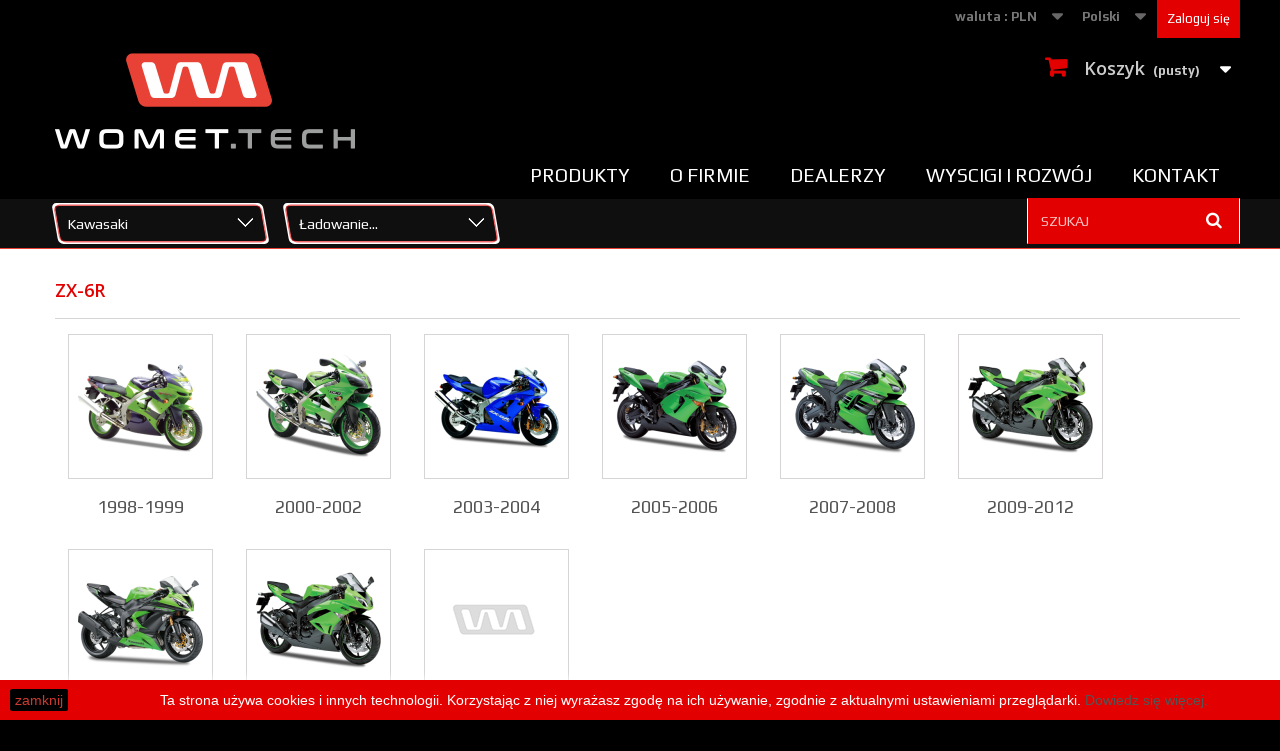

--- FILE ---
content_type: text/html; charset=utf-8
request_url: https://womet-tech.pl/pl/172-zx-6r
body_size: 10969
content:
<!DOCTYPE HTML>
<!--[if lt IE 7]> <html class="no-js lt-ie9 lt-ie8 lt-ie7" lang="pl-pl"><![endif]-->
<!--[if IE 7]><html class="no-js lt-ie9 lt-ie8 ie7" lang="pl-pl"><![endif]-->
<!--[if IE 8]><html class="no-js lt-ie9 ie8" lang="pl-pl"><![endif]-->
<!--[if gt IE 8]> <html class="no-js ie9" lang="pl-pl"><![endif]-->
<html lang="pl-pl">
	<head>

	  <meta http-equiv="x-ua-compatible" content="ie=edge">
 	  <meta property="og:type" content="website" />
 	   	   	   	  <meta property="og:url" content="https://womet-tech.pl/" />
 		 <meta property="og:locale" content="pl_PL"/>
 		 <meta property="og:locale:alternate" content="en_GB" />
		<meta charset="utf-8" />
		<title>ZX-6R - Womet-Tech</title>
						<meta name="generator" content="PrestaShop" />
		<meta name="robots" content="index,follow" />
		<meta name="viewport" content="width=device-width, minimum-scale=0.25, maximum-scale=1.6, initial-scale=1.0" />
		<meta name="apple-mobile-web-app-capable" content="yes" />
		<link rel="icon" type="image/vnd.microsoft.icon" href="/img/ico2.ico?1765288650" />
		<link rel="shortcut icon" type="image/x-icon" href="/img/ico2.ico?1765288650" />
									<link rel="stylesheet" href="/themes/womet-tech/css/global.css" type="text/css" media="all" />
							<link rel="stylesheet" href="/themes/womet-tech/css/autoload/highdpi.css" type="text/css" media="all" />
							<link rel="stylesheet" href="/themes/womet-tech/css/autoload/responsive-tables.css" type="text/css" media="all" />
							<link rel="stylesheet" href="/themes/womet-tech/css/autoload/uniform.default.css" type="text/css" media="all" />
							<link rel="stylesheet" href="/js/jquery/plugins/fancybox/jquery.fancybox.css" type="text/css" media="all" />
							<link rel="stylesheet" href="/themes/womet-tech/css/product_list.css" type="text/css" media="all" />
							<link rel="stylesheet" href="/themes/womet-tech/css/category.css" type="text/css" media="all" />
							<link rel="stylesheet" href="/themes/womet-tech/css/scenes.css" type="text/css" media="all" />
							<link rel="stylesheet" href="/themes/womet-tech/css/modules/blockcart/blockcart.css" type="text/css" media="all" />
							<link rel="stylesheet" href="/js/jquery/plugins/bxslider/jquery.bxslider.css" type="text/css" media="all" />
							<link rel="stylesheet" href="/themes/womet-tech/css/modules/blocklanguages/blocklanguages.css" type="text/css" media="all" />
							<link rel="stylesheet" href="/themes/womet-tech/css/modules/blockcurrencies/blockcurrencies.css" type="text/css" media="all" />
							<link rel="stylesheet" href="/themes/womet-tech/css/modules/blockmyaccountfooter/blockmyaccount.css" type="text/css" media="all" />
							<link rel="stylesheet" href="/themes/womet-tech/css/modules/blocknewsletter/blocknewsletter.css" type="text/css" media="all" />
							<link rel="stylesheet" href="/themes/womet-tech/css/modules/blocksearch/blocksearch.css" type="text/css" media="all" />
							<link rel="stylesheet" href="/js/jquery/plugins/autocomplete/jquery.autocomplete.css" type="text/css" media="all" />
							<link rel="stylesheet" href="/modules/themeconfigurator/css/hooks.css" type="text/css" media="all" />
							<link rel="stylesheet" href="/themes/womet-tech/css/modules/blocktopmenu/css/blocktopmenu.css" type="text/css" media="all" />
							<link rel="stylesheet" href="/themes/womet-tech/css/modules/blocktopmenu/css/superfish-modified.css" type="text/css" media="all" />
							<link rel="stylesheet" href="/modules/categoriesnc/views/css/categoriesnc1.css" type="text/css" media="all" />
							<link rel="stylesheet" href="/modules/paypal/views/css/paypal.css" type="text/css" media="all" />
							<link rel="stylesheet" href="/modules/blockfaq/views/css/blockfaq.css" type="text/css" media="all" />
							<link rel="stylesheet" href="/modules/przelewy24/views/css/p24_blik.css" type="text/css" media="all" />
							<link rel="stylesheet" href="/modules/przelewy24/views/css/przelewy24.css" type="text/css" media="all" />
										<script type="text/javascript">
var CUSTOMIZE_TEXTFIELD = 1;
var FancyboxI18nClose = 'Zamknij';
var FancyboxI18nNext = 'Następny';
var FancyboxI18nPrev = 'Poprzedni';
var ajax_allowed = true;
var ajaxsearch = true;
var baseDir = 'https://womet-tech.pl/';
var baseUri = 'https://womet-tech.pl/';
var blocksearch_type = 'top';
var contentOnly = false;
var currency = {"id":1,"name":"Z\u0142oty","iso_code":"PLN","iso_code_num":"985","sign":"z\u0142","blank":"1","conversion_rate":"1.000000","deleted":"0","format":"2","decimals":"1","active":"1","prefix":"","suffix":" z\u0142","id_shop_list":null,"force_id":false};
var currencyBlank = 1;
var currencyFormat = 2;
var currencyRate = 1;
var currencySign = 'zł';
var customizationIdMessage = 'Dostosowywanie #';
var delete_txt = 'Usuń';
var displayList = false;
var freeProductTranslation = 'Za darmo!';
var freeShippingTranslation = 'Darmowa wysyłka!';
var generated_date = 1768888013;
var hasDeliveryAddress = false;
var highDPI = false;
var id_lang = 1;
var img_dir = 'https://womet-tech.pl/themes/womet-tech/img/';
var instantsearch = false;
var isGuest = 0;
var isLogged = 0;
var isMobile = false;
var page_name = 'category';
var placeholder_blocknewsletter = 'Wpisz swój e-mail';
var priceDisplayMethod = 0;
var priceDisplayPrecision = 2;
var quickView = true;
var removingLinkText = 'usuń ten produkt z koszyka';
var roundMode = 2;
var search_url = 'https://womet-tech.pl/pl/szukaj';
var static_token = 'd08b036f9b901109557c60a33895dd8b';
var toBeDetermined = 'Do ustalenia';
var token = '5cf1afe862c69818f4929f3f5f6f1f73';
var usingSecureMode = true;
</script>

						<script type="text/javascript" src="/js/jquery/jquery-1.11.0.min.js"></script>
						<script type="text/javascript" src="/js/jquery/jquery-migrate-1.2.1.min.js"></script>
						<script type="text/javascript" src="/js/jquery/plugins/jquery.easing.js"></script>
						<script type="text/javascript" src="/js/tools.js"></script>
						<script type="text/javascript" src="/themes/womet-tech/js/global.js"></script>
						<script type="text/javascript" src="/themes/womet-tech/js/autoload/10-bootstrap.min.js"></script>
						<script type="text/javascript" src="/themes/womet-tech/js/autoload/15-jquery.total-storage.min.js"></script>
						<script type="text/javascript" src="/themes/womet-tech/js/autoload/15-jquery.uniform-modified.js"></script>
						<script type="text/javascript" src="/js/jquery/plugins/fancybox/jquery.fancybox.js"></script>
						<script type="text/javascript" src="/themes/womet-tech/js/category.js"></script>
						<script type="text/javascript" src="/themes/womet-tech/js/modules/blockcart/ajax-cart.js"></script>
						<script type="text/javascript" src="/js/jquery/plugins/jquery.scrollTo.js"></script>
						<script type="text/javascript" src="/js/jquery/plugins/jquery.serialScroll.js"></script>
						<script type="text/javascript" src="/js/jquery/plugins/bxslider/jquery.bxslider.js"></script>
						<script type="text/javascript" src="/themes/womet-tech/js/modules/blocknewsletter/blocknewsletter.js"></script>
						<script type="text/javascript" src="/js/jquery/plugins/autocomplete/jquery.autocomplete.js"></script>
						<script type="text/javascript" src="/themes/womet-tech/js/modules/blocksearch/blocksearch.js"></script>
						<script type="text/javascript" src="/themes/womet-tech/js/modules/blocktopmenu/js/hoverIntent.js"></script>
						<script type="text/javascript" src="/themes/womet-tech/js/modules/blocktopmenu/js/blocktopmenu.js"></script>
						<script type="text/javascript" src="/modules/ganalytics/views/js/GoogleAnalyticActionLib.js"></script>
						<script type="text/javascript" src="/modules/przelewy24/views/js/p24_blik.js"></script>
							
<script defer type="text/javascript">/*
* 2007-2018 PrestaShop
*
* NOTICE OF LICENSE
*
* This source file is subject to the Academic Free License (AFL 3.0)
* that is bundled with this package in the file LICENSE.txt.
* It is also available through the world-wide-web at this URL:
* http://opensource.org/licenses/afl-3.0.php
* If you did not receive a copy of the license and are unable to
* obtain it through the world-wide-web, please send an email
* to license@prestashop.com so we can send you a copy immediately.
*
* DISCLAIMER
*
* Do not edit or add to this file if you wish to upgrade PrestaShop to newer
* versions in the future. If you wish to customize PrestaShop for your
* needs please refer to http://www.prestashop.com for more information.
*
*  @author    PrestaShop SA <contact@prestashop.com>
*  @copyright 2007-2018 PrestaShop SA
*  @license   http://opensource.org/licenses/afl-3.0.php  Academic Free License (AFL 3.0)
*  International Registered Trademark & Property of PrestaShop SA
*/


    

function updateFormDatas()
{
	var nb = $('#quantity_wanted').val();
	var id = $('#idCombination').val();

	$('.paypal_payment_form input[name=quantity]').val(nb);
	$('.paypal_payment_form input[name=id_p_attr]').val(id);
}
	
$(document).ready( function() {
    
		var baseDirPP = baseDir.replace('http:', 'https:');
		
	if($('#in_context_checkout_enabled').val() != 1)
	{
		$('#payment_paypal_express_checkout').click(function() {
			$('#paypal_payment_form_cart').submit();
			return false;
		});
	}


	var jquery_version = $.fn.jquery.split('.');
	if(jquery_version[0]>=1 && jquery_version[1] >= 7)
	{
		$('body').on('submit',".paypal_payment_form", function () {
			updateFormDatas();
		});
	}
	else {
		$('.paypal_payment_form').live('submit', function () {
			updateFormDatas();
		});
	}

	function displayExpressCheckoutShortcut() {
		var id_product = $('input[name="id_product"]').val();
		var id_product_attribute = $('input[name="id_product_attribute"]').val();
		$.ajax({
			type: "GET",
			url: baseDirPP+'/modules/paypal/express_checkout/ajax.php',
			data: { get_qty: "1", id_product: id_product, id_product_attribute: id_product_attribute },
			cache: false,
			success: function(result) {
				if (result == '1') {
					$('#container_express_checkout').slideDown();
				} else {
					$('#container_express_checkout').slideUp();
				}
				return true;
			}
		});
	}

	$('select[name^="group_"]').change(function () {
		setTimeout(function(){displayExpressCheckoutShortcut()}, 500);
	});

	$('.color_pick').click(function () {
		setTimeout(function(){displayExpressCheckoutShortcut()}, 500);
	});

    if($('body#product').length > 0) {
        setTimeout(function(){displayExpressCheckoutShortcut()}, 500);
    }
	
	
			

	var modulePath = 'modules/paypal';
	var subFolder = '/integral_evolution';

	var fullPath = baseDirPP + modulePath + subFolder;
	var confirmTimer = false;
		
	if ($('form[target="hss_iframe"]').length == 0) {
		if ($('select[name^="group_"]').length > 0)
			displayExpressCheckoutShortcut();
		return false;
	} else {
		checkOrder();
	}

	function checkOrder() {
		if(confirmTimer == false)
			confirmTimer = setInterval(getOrdersCount, 1000);
	}

	});


</script>
			<script type="text/javascript">
				(window.gaDevIds=window.gaDevIds||[]).push('d6YPbH');
				(function(i,s,o,g,r,a,m){i['GoogleAnalyticsObject']=r;i[r]=i[r]||function(){
				(i[r].q=i[r].q||[]).push(arguments)},i[r].l=1*new Date();a=s.createElement(o),
				m=s.getElementsByTagName(o)[0];a.async=1;a.src=g;m.parentNode.insertBefore(a,m)
				})(window,document,'script','//www.google-analytics.com/analytics.js','ga');
				ga('create', 'UA-113335553-1', 'auto');
				ga('require', 'ec');</script>
		<link rel="stylesheet" href="https://fonts.googleapis.com/css?family=Open+Sans:300,600&amp;subset=latin,latin-ext" type="text/css" media="all" />
		<link href="https://fonts.googleapis.com/css?family=Play:400,700&amp;subset=cyrillic-ext" rel="stylesheet">
		
		<!--[if IE 8]>
		<script src="https://oss.maxcdn.com/libs/html5shiv/3.7.0/html5shiv.js"></script>
		<script src="https://oss.maxcdn.com/libs/respond.js/1.3.0/respond.min.js"></script>
		<![endif]-->
		<script src='https://www.google.com/recaptcha/api.js'></script>
	</head>
	<body id="category" class="category category-172 category-zx-6r hide-left-column hide-right-column lang_pl">
					<div id="page">
			<div class="header-container">
				<header id="header">
																										<div class="nav">
							<div class="container">
								<div class="row">
									<nav><!-- Block user information module NAV  -->
<div class="header_user_info">
			<a class="login" href="https://womet-tech.pl/pl/moje-konto" rel="nofollow" title="Zaloguj się do swojego konta klienta">
			Zaloguj się
		</a>
	</div>
<!-- /Block usmodule NAV -->
<!-- Block languages module -->
	<div id="languages-block-top" class="languages-block">
									<div class="current">
					<span>Polski</span>
				</div>
												<ul id="first-languages" class="languages-block_ul toogle_content">
							<li class="selected">
										<span>Polski</span>
								</li>
							<li >
																				<a href="https://womet-tech.pl/en/172-zx-6-r-636" title="English (English)" rel="alternate" hreflang="en">
															<span>English</span>
									</a>
								</li>
					</ul>
	</div>
<!-- /Block languages module -->
<!-- Block currencies module -->
	<div id="currencies-block-top">
		<form id="setCurrency" action="/pl/172-zx-6r" method="post">
			<div class="current">
				<input type="hidden" name="id_currency" id="id_currency" value=""/>
				<input type="hidden" name="SubmitCurrency" value="" />
				<span class="cur-label">waluta :</span>
																		<strong>PLN</strong>							</div>
			<ul id="first-currencies" class="currencies_ul toogle_content">
																									<li >
						<a href="javascript:setCurrency(2);" rel="nofollow" title="Euro (EUR)">
							Euro (EUR)
						</a>
					</li>
																									<li class="selected">
						<a href="javascript:setCurrency(1);" rel="nofollow" title="Złoty (PLN)">
							Złoty (PLN)
						</a>
					</li>
							</ul>
		</form>
	</div>
<!-- /Block currencies module -->
</nav>
								</div>
							</div>
						</div>
										<div>
						<div class="container">
							<div class="row">
								<div id="header_logo">
									<a href="https://womet-tech.pl/" title="Womet-Tech">
										<img class="logo img-responsive" src="https://womet-tech.pl/img/womet-tech-logo-1543223839.jpg" alt="Womet-Tech" width="300" height="96"/>
									</a>
								</div>
								<!-- MODULE Block cart -->
<div class="col-sm-4 clearfix">
	<div class="shopping_cart">
		<a href="https://womet-tech.pl/pl/zamowienie" title="Pokaż mój koszyk" rel="nofollow">
			<b>Koszyk</b>
			<span class="ajax_cart_quantity unvisible">0</span>
			<span class="ajax_cart_product_txt unvisible">Produkt</span>
			<span class="ajax_cart_product_txt_s unvisible">Produkty</span>
			<span class="ajax_cart_total unvisible">
							</span>
			<span class="ajax_cart_no_product">(pusty)</span>
					</a>
					<div class="cart_block block exclusive">
				<div class="block_content">
					<!-- block list of products -->
					<div class="cart_block_list">
												<p class="cart_block_no_products">
							Brak produktów
						</p>
																		<div class="cart-prices">
							<div class="cart-prices-line first-line">
								<span class="price cart_block_shipping_cost ajax_cart_shipping_cost unvisible">
																			 Do ustalenia																	</span>
								<span class="unvisible">
									Wysyłka
								</span>
							</div>
																					<div class="cart-prices-line last-line">
								<span class="price cart_block_total ajax_block_cart_total">0,00 zł</span>
								<span>Razem</span>
							</div>
													</div>
						<p class="cart-buttons">
							<a id="button_order_cart" class="btn btn-default button button-small" href="https://womet-tech.pl/pl/zamowienie" title="Realizuj zamówienie" rel="nofollow">
								<span>
									Realizuj zamówienie<i class="icon-chevron-right right"></i>
								</span>
							</a>
						</p>
					</div>
				</div>
			</div><!-- .cart_block -->
			</div>
</div>

	<div id="layer_cart">
		<div class="clearfix">
			<div class="layer_cart_product col-xs-12 col-md-6">
				<span class="cross" title="Zamknij okno"></span>
				<span class="title">
					<i class="icon-check"></i>Produkt dodany poprawnie do Twojego koszyka
				</span>
				<div class="product-image-container layer_cart_img">
				</div>
				<div class="layer_cart_product_info">
					<span id="layer_cart_product_title" class="product-name"></span>
					<span id="layer_cart_product_attributes"></span>
					<div>
						<strong class="dark">Ilość</strong>
						<span id="layer_cart_product_quantity"></span>
					</div>
					<div>
						<strong class="dark">Razem</strong>
						<span id="layer_cart_product_price"></span>
					</div>
				</div>
			</div>
			<div class="layer_cart_cart col-xs-12 col-md-6">
				<span class="title">
					<!-- Plural Case [both cases are needed because page may be updated in Javascript] -->
					<span class="ajax_cart_product_txt_s  unvisible">
						Ilość produktów w Twoim koszyku: <span class="ajax_cart_quantity">0</span>.
					</span>
					<!-- Singular Case [both cases are needed because page may be updated in Javascript] -->
					<span class="ajax_cart_product_txt ">
						Jest 1 produkt w Twoim koszyku.
					</span>
				</span>
				<div class="layer_cart_row">
					<strong class="dark">
						Razem produkty:
											</strong>
					<span class="ajax_block_products_total">
											</span>
				</div>

								<div class="layer_cart_row">
					<strong class="dark unvisible">
						Dostawa:&nbsp;					</strong>
					<span class="ajax_cart_shipping_cost unvisible">
													 Do ustalenia											</span>
				</div>
								<div class="layer_cart_row">
					<strong class="dark">
						Razem
											</strong>
					<span class="ajax_block_cart_total">
											</span>
				</div>
				<div class="button-container">
					<span class="continue btn btn-default button exclusive-medium" title="Kontynuuj zakupy">
						<span>
							<i class="icon-chevron-left left"></i>Kontynuuj zakupy
						</span>
					</span>
					<a class="btn btn-default button button-medium"	href="https://womet-tech.pl/pl/zamowienie" title="Przejdź do realizacji zamówienia" rel="nofollow">
						<span>
							Przejdź do realizacji zamówienia<i class="icon-chevron-right right"></i>
						</span>
					</a>
				</div>
			</div>
		</div>
		<div class="crossseling"></div>
	</div> <!-- #layer_cart -->
	<div class="layer_cart_overlay"></div>

<!-- /MODULE Block cart -->
	<!-- Menu -->
	<div id="block_top_menu" class="sf-contener clearfix col-lg-12">
		<div class="cat-title">Zakładki</div>
		<ul class="sf-menu clearfix menu-content">
			<li><a href="https://womet-tech.pl/pl/content/39-produkty-lista" title="Produkty">Produkty</a></li>
<li><a href="https://womet-tech.pl/pl/content/23-o-firmie" title="O firmie">O firmie</a></li>
<li><a href="../dealerzy" title="Dealerzy">Dealerzy</a></li>
<li><a href="https://womet-tech.pl/pl/content/26-racing" title="Wyscigi i rozw&oacute;j">Wyscigi i rozw&oacute;j</a></li>
<li><a href="../kontakt" title="Kontakt">Kontakt</a></li>

					</ul>
	</div>
	<!--/ Menu -->
<!-- Categories NC module -->
<div id="categoriesnc1_top" class="categoriesnc block clearfix">
<h2 class="title_block active">Kategorie</h2><div class="block_content">

                                                                                
<label for="lev1">Wybierz motocykl</label><div class="categoriesnc_container">
<div class="categoriesnc_select">
<select id="lev0_1_top" class="lev form-control" onchange="var lev = this.id.substring(3); deleteCats(lev); if (this.value != 0) window.location = this.value.substring(0, this.value.indexOf('|catID'));" value="https://womet-tech.pl/pl/168-kawasaki|catID=168">
	<option value="0">Wybierz motocykl</option>
	    <option value="https://womet-tech.pl/pl/12-aprilia|catID=12">Aprilia</option>
    	    <option value="https://womet-tech.pl/pl/13-bmw|catID=13">BMW</option>
    	    <option value="https://womet-tech.pl/pl/36-buell|catID=36">Buell</option>
    	    <option value="https://womet-tech.pl/pl/2447-cagiva|catID=2447">Cagiva</option>
    	    <option value="https://womet-tech.pl/pl/14-ducati|catID=14">Ducati</option>
    	    <option value="https://womet-tech.pl/pl/130-honda|catID=130">Honda</option>
    	    <option value="https://womet-tech.pl/pl/340-hyosung|catID=340">Hyosung</option>
    	    <option value="https://womet-tech.pl/pl/168-kawasaki|catID=168" selected="selected">Kawasaki</option>
    	    <option value="https://womet-tech.pl/pl/207-ktm|catID=207">KTM</option>
    	    <option value="https://womet-tech.pl/pl/220-moto-guzzi|catID=220">Moto Guzzi</option>
    	    <option value="https://womet-tech.pl/pl/327-mv-agusta|catID=327">MV Agusta</option>
    	    <option value="https://womet-tech.pl/pl/230-suzuki|catID=230">Suzuki</option>
    	    <option value="https://womet-tech.pl/pl/265-triumph|catID=265">Triumph</option>
    	    <option value="https://womet-tech.pl/pl/298-yamaha|catID=298">Yamaha</option>
    	    <option value="https://womet-tech.pl/pl/2045-komponenty-uniwersalne|catID=2045">Komponenty uniwersalne </option>
    </select>
</div>
</div>
<div class="clear"></div>
</div>
</div>
<script type="text/javascript">
// <![CDATA[
	    var breadcrumbs_top = new Array();
        breadcrumbs_top[0] = '168_172';
            var labels_top = new Array();
        labels_top[0] = new Array('Wybierz model','Wybierz rok ');
     	var loaded_top = false;
	var currentLev_top = 0;
    var splitCurrentLev_top = null;
	function deleteCats(lev)
	{
        var splitLev_top = lev.split('_');

		$($("#lev" + lev).parents('.block_content').children().get().reverse()).each(function() {
			if ($(this).is("div") && !$(this).hasClass('clear'))
			{
				currentLev_top = $(this).find("select").attr("id").substr(3);
				splitCurrentLev_top = currentLev_top.split('_');
                
				if (splitCurrentLev_top[1] > splitLev_top[1])
				                    $(this).remove();
					
			}
						if ($(this).is("label") && splitCurrentLev_top[1] > splitLev_top[1]) $(this).remove();
					});
	}
	
	function loadCat_top(id, lev, maxDepth)
	{
        var splitLev = lev.split('_');
        var nextLev = splitLev[0] +'_' + (parseInt(splitLev[1]) + 1) + '_top';
        var prevLev = splitLev[0] +'_' + (parseInt(splitLev[1]) - 1) + '_top';
        var blockNum = splitLev[0];
        var labelNum = splitLev[1] - 1;

		
        if ($('#lev' + nextLev).length == 0)
        {		
            var selectTag = $("<select>");
                        selectTag.attr('id', "lev" + nextLev);
            selectTag.attr('class', "lev form-control");
            selectTag.change(function() {           
                var lev = this.id.substring(3);
                                deleteCats(lev);
                if (this.value.indexOf('|catID=') != -1)
                    loadCat_top(parseInt(this.value.substring(this.value.indexOf('|catID=') + 7)), lev, maxDepth);
                else if (this.value != 0)
                    window.location = this.value;
            });
    
                        var labelTag = $("<label>");
            labelTag.attr('for', 'lev' + nextLev);
            labelTag.html(labels_top.length > lev - 1 ? labels_top[blockNum][labelNum] : "Kategoria");
            $("#lev" + lev).parents('.block_content').find('.clear').before(labelTag);
                
            var optionTag = $("<option>");
            optionTag.html("Ładowanie...");
            if ($.uniform !== undefined) $.uniform.update($('#lev' + nextLev));            
                        var selectTagParent = $('<div class="categoriesnc_select">');
            selectTagParent.append(selectTag);
            var selectTagContainer = $('<div class="categoriesnc_container">');
            selectTagContainer.append(selectTagParent);
            $("#lev" + lev).parents('.block_content').find('.clear').before(selectTagContainer);
                        
                        
            $("#lev" + nextLev).append(optionTag);
            
            if ($.uniform !== undefined) $("#lev" + nextLev).uniform();        }

		$.get("https://womet-tech.pl/modules/categoriesnc/ajax.php?rand=" + (Math.random()*99999999), { catID: id, id_lang: 1, id_customer: 0, id_shop: 1, max_depth: maxDepth },
			function(rep) 
			{
				var chooseCategory = $("<option>").val("0").html("Wybierz model");
                selectTag = $("#lev" + nextLev).removeAttr("disabled").empty().append(chooseCategory);
			
				var optionTags = rep.split('<option value="');
				var optionValue = null;
				var optionId = null;
				
				if (optionTags.length == 1)
				{
					if ($('#lev' + nextLev).parents('.categoriesnc_container').prev().is('label'))
						$('#lev' + nextLev).parents('.categoriesnc_container').prev().remove();
	
					$('#lev' + nextLev).parents('.categoriesnc_container').remove();

					if ($('#lev' + lev).val().substring($('#lev' + lev).val().indexOf('|catID=') + 7) != 172)
						window.location = $('#lev' + lev).val().substring(0, $('#lev' + lev).val().indexOf('|catID='));
				}				
				                var breadcrumbParents = null;

				if (breadcrumbs_top[blockNum] != null)
					breadcrumbParents = breadcrumbs_top[blockNum].split('_');
								for (var i = 1; i < optionTags.length; i++)
				{
					optionTag = $("<option>");
					optionTag.val(optionTags[i].substring(0, optionTags[i].indexOf('"')));
					optionTag.html(optionTags[i].substring(optionTags[i].indexOf('>') + 1, optionTags[i].indexOf('</option>')));
					selectTag.append(optionTag);
					                    if (breadcrumbs_top[blockNum] != null)
					{
						var id = null;
						if (optionTag.val().indexOf('|catID=') != -1)
							id = optionTag.val().substring(optionTag.val().lastIndexOf('=') + 1);
						else
						{
													id = optionTag.val().substring(optionTag.val().lastIndexOf('/') + 1);
							id = id.substring(0, id.indexOf('-'));
												}
						                        if (breadcrumbParents[parseInt(splitLev[1])] == id)
						{
							optionValue = optionTag.val();
							if (optionTag.val().indexOf('|catID=') != -1)
								optionId = id;
						}
											}
                    				}
				                if (optionValue != null && !loaded_top)
				{
					selectTag.val(optionValue);
					if (optionId != null)
						loadCat_top(optionId, nextLev, maxDepth);
					else
					{
						loaded_top = true;
										}
				}				if ($.uniform !== undefined) $.uniform.update($('#lev'+nextLev));			});		
	}
    																																																																							loadCat_top(168, '0_1_top', 3);	    		$('#header .categoriesnc h2').click(function() { if ($('body').width() >= 748) return; if ($(this).hasClass('active')) { $('#header .categoriesnc .block_content').slideUp(); $(this).removeClass('active'); } else { $('#header .categoriesnc .block_content').slideDown(); $(this).addClass('active'); } });
	$('#center_column .categoriesnc h2').click(function() { if ($('body').width() >= 748) return; if ($(this).hasClass('active')) { $('#center_column .categoriesnc .block_content').slideUp(); $(this).removeClass('active'); } else { $('#center_column .categoriesnc .block_content').slideDown(); $(this).addClass('active'); } });
	//]]>
</script>
<!-- /Categories NC module --><!-- Block search module TOP -->
<div id="search_block_top" class="col-sm-4 clearfix">
	<form id="searchbox" method="get" action="//womet-tech.pl/pl/szukaj" >
		<input type="hidden" name="controller" value="search" />
		<input type="hidden" name="orderby" value="position" />
		<input type="hidden" name="orderway" value="desc" />
		<input class="search_query form-control" type="text" id="search_query_top" name="search_query" placeholder="Szukaj" value="" />
		<button type="submit" name="submit_search" class="btn btn-default button-search">
			<span>Szukaj</span>
		</button>
	</form>
</div>
<!-- /Block search module TOP -->							</div>
						</div>
					</div>
				</header>
			</div>
			<div class="columns-container">
					<div id="slider_row" class="row">
																	</div>
				<div id="columns" class="container">
											
<!-- Breadcrumb -->
<div class="breadcrumb clearfix">
	<a class="home" href="https://womet-tech.pl/" title="Powr&oacute;t do strony gł&oacute;wnej"><i class="icon-home"></i></a>
			<span class="navigation-pipe">&gt;</span>
					<span class="navigation_page"><span itemscope itemtype="http://data-vocabulary.org/Breadcrumb"><a itemprop="url" href="https://womet-tech.pl/pl/168-kawasaki" title="Kawasaki" ><span itemprop="title">Kawasaki</span></a></span><span class="navigation-pipe">></span>ZX-6R</span>
			</div>
<!-- /Breadcrumb -->

										<div class="row">
																		<div id="center_column" class="center_column col-xs-12 col-sm-12">
	

	    				<div class="content_scene_cat">
            	                     <!-- Category image -->
                    <div class="content_scene_cat_bg" style="background:url(https://womet-tech.pl/c/172-category_default/zx-6r.jpg) right center no-repeat; background-size:cover; min-height:217px;">
                                             </div>
                              </div>
				<h1 class="page-heading product-listing"><span class="cat-name">ZX-6R&nbsp;</span><span class="heading-counter"></span>
</h1>
		        		<!-- Subcategories -->
		<div id="subcategories">
			<p class="subcategory-heading">Podkategorie</p>
			<ul class="clearfix">
							<li>
                	<div class="subcategory-image">
						<a href="https://womet-tech.pl/pl/1112-1998-1999" title="1998-1999" class="img">
													<img class="replace-2x" src="https://womet-tech.pl/c/1112-medium_default/1998-1999.jpg" alt="1998-1999" width="125" height="125" />
											</a>
                   	</div>
					<h5><a class="subcategory-name" href="https://womet-tech.pl/pl/1112-1998-1999">1998-1999</a></h5>
									</li>
							<li>
                	<div class="subcategory-image">
						<a href="https://womet-tech.pl/pl/1114-2000-2002" title="2000-2002" class="img">
													<img class="replace-2x" src="https://womet-tech.pl/c/1114-medium_default/2000-2002.jpg" alt="2000-2002" width="125" height="125" />
											</a>
                   	</div>
					<h5><a class="subcategory-name" href="https://womet-tech.pl/pl/1114-2000-2002">2000-2002</a></h5>
									</li>
							<li>
                	<div class="subcategory-image">
						<a href="https://womet-tech.pl/pl/1117-2003-2004" title="2003-2004" class="img">
													<img class="replace-2x" src="https://womet-tech.pl/c/1117-medium_default/2003-2004.jpg" alt="2003-2004" width="125" height="125" />
											</a>
                   	</div>
					<h5><a class="subcategory-name" href="https://womet-tech.pl/pl/1117-2003-2004">2003-2004</a></h5>
									</li>
							<li>
                	<div class="subcategory-image">
						<a href="https://womet-tech.pl/pl/1119-2005-2006" title="2005-2006" class="img">
													<img class="replace-2x" src="https://womet-tech.pl/c/1119-medium_default/2005-2006.jpg" alt="2005-2006" width="125" height="125" />
											</a>
                   	</div>
					<h5><a class="subcategory-name" href="https://womet-tech.pl/pl/1119-2005-2006">2005-2006</a></h5>
									</li>
							<li>
                	<div class="subcategory-image">
						<a href="https://womet-tech.pl/pl/1121-2007-2008" title="2007-2008" class="img">
													<img class="replace-2x" src="https://womet-tech.pl/c/1121-medium_default/2007-2008.jpg" alt="2007-2008" width="125" height="125" />
											</a>
                   	</div>
					<h5><a class="subcategory-name" href="https://womet-tech.pl/pl/1121-2007-2008">2007-2008</a></h5>
									</li>
							<li>
                	<div class="subcategory-image">
						<a href="https://womet-tech.pl/pl/1123-2009-2012" title="2009-2012" class="img">
													<img class="replace-2x" src="https://womet-tech.pl/c/1123-medium_default/2009-2012.jpg" alt="2009-2012" width="125" height="125" />
											</a>
                   	</div>
					<h5><a class="subcategory-name" href="https://womet-tech.pl/pl/1123-2009-2012">2009-2012</a></h5>
									</li>
							<li>
                	<div class="subcategory-image">
						<a href="https://womet-tech.pl/pl/1127-2013-2018" title="2013-2018" class="img">
													<img class="replace-2x" src="https://womet-tech.pl/c/1127-medium_default/2013-2018.jpg" alt="2013-2018" width="125" height="125" />
											</a>
                   	</div>
					<h5><a class="subcategory-name" href="https://womet-tech.pl/pl/1127-2013-2018">2013-2018</a></h5>
									</li>
							<li>
                	<div class="subcategory-image">
						<a href="https://womet-tech.pl/pl/2453-2019-2023" title="2019  - 2023" class="img">
													<img class="replace-2x" src="https://womet-tech.pl/c/2453-medium_default/2019-2023.jpg" alt="2019  - 2023" width="125" height="125" />
											</a>
                   	</div>
					<h5><a class="subcategory-name" href="https://womet-tech.pl/pl/2453-2019-2023">2019  - 2023</a></h5>
									</li>
							<li>
                	<div class="subcategory-image">
						<a href="https://womet-tech.pl/pl/2568-2024-" title="2024 + " class="img">
													<img class="replace-2x" src="https://womet-tech.pl/c/pl-default-medium_default/2024-.jpg" alt="2024 + " width="125" height="125" />
											</a>
                   	</div>
					<h5><a class="subcategory-name" href="https://womet-tech.pl/pl/2568-2024-">2024 +</a></h5>
									</li>
						</ul>
		</div>
        										</div><!-- #center_column -->
										</div><!-- .row -->
				</div><!-- #columns -->
			</div><!-- .columns-container -->
							<!-- Footer -->
				<div class="footer-container">
					<footer id="footer"  class="container">
						<div class="row"><!-- Block Newsletter module-->
<div id="newsletter_block_left" class="block">
	<h4>Newsletter</h4>
	<div class="block_content">
		<form action="//womet-tech.pl/pl/" method="post">
			<div class="form-group" >
				<input class="inputNew form-control grey newsletter-input" id="newsletter-input" type="text" name="email" size="18" value="Wpisz swój e-mail" />
                <button type="submit" name="submitNewsletter" class="btn btn-default button button-small">
                    <span>OK</span>
                </button>
				<input type="hidden" name="action" value="0" />
			</div>
		</form>
	</div>
    
</div>
<!-- /Block Newsletter module-->
<section id="social_block" class="pull-right">
	<ul>
					<li class="facebook">
				<a class="_blank" href="https://www.facebook.com/Womet-Tech-Racing-Accessories-272105859526124/">
					<span>Facebook</span>
				</a>
			</li>
						                	<li class="youtube">
        		<a class="_blank" href="https://www.youtube.com/channel/UCc0ZARKYDWejkekJL8kUgKA">
        			<span>Youtube</span>
        		</a>
        	</li>
                                                	<li class="instagram">
        		<a class="_blank" href="https://www.instagram.com/womettech/">
        			<span>Instagram</span>
        		</a>
        	</li>
        	</ul>
    <h4>Bądź na bieżąco</h4>
</section>
<div class="clearfix"></div>
	<!-- Block CMS module footer -->
	<section class="footer-block col-xs-12 col-sm-2" id="block_various_links_footer">
		<h4>Informacje dla klientów</h4>
		<ul class="toggle-footer">
																											<li class="item">
						<a href="https://womet-tech.pl/pl/content/1-delivery" title="Realizacja zamówień ">
							Realizacja zamówień 
						</a>
					</li>
																<li class="item">
						<a href="https://womet-tech.pl/pl/content/3-terms-and-conditions-of-use" title="Zwroty i reklamacje">
							Zwroty i reklamacje
						</a>
					</li>
																<li class="item">
						<a href="https://womet-tech.pl/pl/content/13-regulamin" title="Regulamin">
							Regulamin
						</a>
					</li>
																<li class="item">
						<a href="https://womet-tech.pl/pl/content/22-polityka-plikow-cookies" title="Polityka plików cookies">
							Polityka plików cookies
						</a>
					</li>
																<li class="item">
						<a href="https://womet-tech.pl/pl/content/21-polityka-prywatnosci" title="Polityka prywatności">
							Polityka prywatności
						</a>
					</li>
												</ul>
		
	</section>
		<!-- /Block CMS module footer -->
<!-- Block myaccount module -->
<section class="footer-block col-xs-12 col-sm-2">
	<h4><a href="https://womet-tech.pl/pl/moje-konto" title="Zarządzaj moim kontem klienta" rel="nofollow">Moje konto</a></h4>
	<div class="block_content toggle-footer">
		<ul class="bullet">
			<li><a href="https://womet-tech.pl/pl/historia-zamowien" title="Moje zamówienia" rel="nofollow">Moje zamówienia</a></li>
						<li><a href="https://womet-tech.pl/pl/pokwitowania" title="Moje rachunki" rel="nofollow">Moje rachunki</a></li>
			<li><a href="https://womet-tech.pl/pl/adresy" title="Moje adresy" rel="nofollow">Moje adresy</a></li>
			<li><a href="https://womet-tech.pl/pl/dane-osobiste" title="Zarządzaj moimi informacjami osobistymi" rel="nofollow">Moje informacje osobiste</a></li>
			<li><a href="https://womet-tech.pl/pl/rabaty" title="Moje bony" rel="nofollow">Moje bony</a></li>			
            		</ul>
	</div>
</section>
<!-- /Block myaccount module -->
<!-- MODULE Block contact infos -->
<section id="block_contact_infos" class="footer-block col-xs-12 col-sm-4">
	<div>
        <h4>Kontakt z Nami</h4>
        <ul class="toggle-footer">
                        	<li>
            		<i class="icon-map-marker"></i>WOMET-TECH            	</li>
                                    	<li>
            		<i class="icon-phone"></i>tel:. <a class="mobile-a" href="tel:+48 (12) 350-41-05">+48 (12) 350-41-05 </a> 
                    
            	</li>
                <li>
                <i class="icon-tablet"></i>kom:. <a class="mobile-a" href="tel:693 540 639">693 540 639 </a>
                </li>
                                    	<li>
            		<i class="icon-envelope-alt"></i>E-mail: 
            		<span><a href="&#109;&#97;&#105;&#108;&#116;&#111;&#58;%7a%61%6d%6f%77%69%65%6e%69%61@%77%6f%6d%65%74-%74%65%63%68.%70%6c" >&#x7a;&#x61;&#x6d;&#x6f;&#x77;&#x69;&#x65;&#x6e;&#x69;&#x61;&#x40;&#x77;&#x6f;&#x6d;&#x65;&#x74;&#x2d;&#x74;&#x65;&#x63;&#x68;&#x2e;&#x70;&#x6c;</a></span>
            	</li>
                    </ul>
    </div>
</section>
<!-- /MODULE Block contact infos -->
<section class="footer-block col-xs-12 col-sm-4">
<h4>INFORMACJE OGÓLNE</h4>
<div class="block_content toggle-footer">
<ul class="bullet">
<li><a href="https://womet-tech.pl/pl/content/8-dealerzy">Zostań dealerem</a></li>
<li><a href="#">Kariera</a></li>
<li><a href="https://womet-tech.pl/pl/content/11-galeriai">Media/galeria</a></li>
<li><a href="https://womet-tech.pl/pl/content/18-nota-prawna">Nota Prawna</a></li>
<li><a href="https://womet-tech.pl/pl/kontakt">Kontakt</a></li>
</ul>
</div>
</section>
<!-- AJAX Dropdown Categories module -->
<section class="blockcategories_footer footer-block col-xs-12 col-sm-2">
	<h4>Kategorii</h4>
	<div class="category_footer toggle-footer">
		<div class="list">
		<ul class="tree">	
				</ul>
	</div>
</div> <!-- .category_footer -->
</section>
<!-- /AJAX Dropdown Categories module --><script>
    
    function setcook() {
        var nazwa = 'cookie_ue';
        var wartosc = '1';
        var expire = new Date();
        expire.setMonth(expire.getMonth() + 12);
        document.cookie = nazwa + "=" + escape(wartosc) + ";path=/;" + ((expire == null) ? "" : ("; expires=" + expire.toGMTString()))
    }

    function closeUeNotify() {
                $('#cookieNotice').animate(
                {bottom: '-200px'},
                2500, function () {
                    $('#cookieNotice').hide();
                });
        setcook();
            }
    
</script>
<style>
    
    .closeFontAwesome:before {
        content: "\f00d";
        font-family: "FontAwesome";
        display: inline-block;
        font-size: 23px;
        line-height: 23px;
        color: #C2372D;
        padding-right: 15px;
        cursor: pointer;
    }

    .closeButtonNormal {
        display: block;
        text-align: center;
        padding: 2px 5px;
        border-radius: 2px;
        color: #CC3A2F;
        background: #000000;
        cursor: pointer;
    }

    #cookieNotice p {
        margin: 0px;
        padding: 0px;
    }


    #cookieNoticeContent {
        
                
    }

    
</style>
<div id="cookieNotice" style=" width: 100%; position: fixed; bottom:0px; box-shadow: 0px 0 10px 0 #FFFFFF; background: #E20000; z-index: 9999; font-size: 14px; line-height: 1.3em; font-family: arial; left: 0px; text-align:center; color:#FFF; opacity: 1 ">
    <div id="cookieNoticeContent" style="position:relative; margin:auto; width:100%; display:block;">
        <table style="width:100%;">
                            <td style="width:80px; vertical-align:middle; padding-right:20px; text-align:left;">
                                            <span class="closeButtonNormal" onclick="closeUeNotify()">zamknij</span>
                                    </td>
                        <td style="text-align:center;">
                Ta strona używa cookies i innych technologii. Korzystając z niej wyrażasz zgodę na ich używanie, zgodnie z aktualnymi ustawieniami przeglądarki.<a href="http://womet-tech.pl/v2/pl/content/22-polityka-plikow-cookies">&nbsp;<span fcfcfc="">Dowiedz się więcej</span>.</a>
            </td>
                    </table>
    </div>
</div>
				<script type="text/javascript">
					ga('send', 'pageview');
				</script>




















</div>
					<div class="copy">
							<p>Copyright © 2020 womet-tech</br><span>Zdjęcia chronione są prawami autorskimi. Kopiowanie, wykorzystywanie i rozpowszechnianie zdjęć bez wiedzy i pisemnej zgody autora jest zabronione.</span></p> <a href="https://www.hube.com.pl" rel="nofollow" class="footer-main__ts" title="#hube"> <img src="https://womet-tech.pl/img/cms/hube-logo-white.svg" alt="#hube"> </a>

						</div>
					</footer>
						
				</div><!-- #footer -->
					</div><!-- #page -->


					<script type="application/ld+json">
          {
    "@context": "http://schema.org",
    "@type": "Organization",
    "name": "Womet-tech",
    "url": "https://womet-tech.pl/",
    "address": "",
    "sameAs": [
      "https://www.facebook.com/womet.tech/",
      "https://www.instagram.com/womettech/"
    ]
      }
    </script>
</body></html>

--- FILE ---
content_type: text/css
request_url: https://womet-tech.pl/modules/categoriesnc/views/css/categoriesnc1.css
body_size: 166
content:
.categoriesnc { clear: both; margin-bottom: 14px }
.categoriesnc .block_content { margin-bottom: 0 }
.categoriesnc select, .categoriesnc.in_column select { height: 30px; margin-left: 0 }
.categoriesnc select, .categoriesnc .categoriesnc_select { width: 200px }
.categoriesnc.in_column select, .categoriesnc.in_column .categoriesnc_select { width: 100% }
.categoriesnc label, .categoriesnc .categoriesnc_container { float: left }
.categoriesnc.in_column label, .categoriesnc.in_column .categoriesnc_container { float: none }
.categoriesnc label, .categoriesnc label:first-child { margin: 0 6px 16px 0; line-height: 60px }
.categoriesnc.in_column label { margin: 16px 0 0 0; line-height: normal }
.categoriesnc.in_column label:first-child { margin: 0 0 6px 0 }
#header .categoriesnc { padding: 5px 15px }
.blockcategories_footer ul ul { display: block!important; padding-left: 2em }
#footer .blockcategories_footer li li { padding-bottom: 7px }
#footer .blockcategories_footer li.last { padding-bottom: 0 }
.categoriesnc .categoriesnc_container { display: table; margin: 0 20px 0px 0 }
.categoriesnc .categoriesnc_select { display: table-cell }
.categoriesnc .button_mini, .categoriesnc .button_mini_disabled { display: table-cell; margin-left: 6px }

@media (min-width: 768px) {
	#left_column .categoriesnc .categoriesnc_container, #right_column .categoriesnc .categoriesnc_container { width: 100% }
	.categoriesnc .block_content { display: block!important }
	.categoriesnc label { display: none }
}
@media (min-width: 480px) and (max-width: 767px) {
	.categoriesnc.in_column .categoriesnc_container { margin: 0 16px 16px 0 }
	.categoriesnc.in_column select, .categoriesnc.in_column .categoriesnc_select { width: 200px }
	.categoriesnc.in_column label, .categoriesnc.in_column .categoriesnc_container { float: left }
	.categoriesnc.in_column label, .categoriesnc.in_column label:first-child { margin: 0 6px 16px 0; line-height: 30px }
}
@media (max-width: 479px) {
	.categoriesnc .categoriesnc_container, .categoriesnc .categoriesnc_select, .categoriesnc select { width: 100% }	
}



